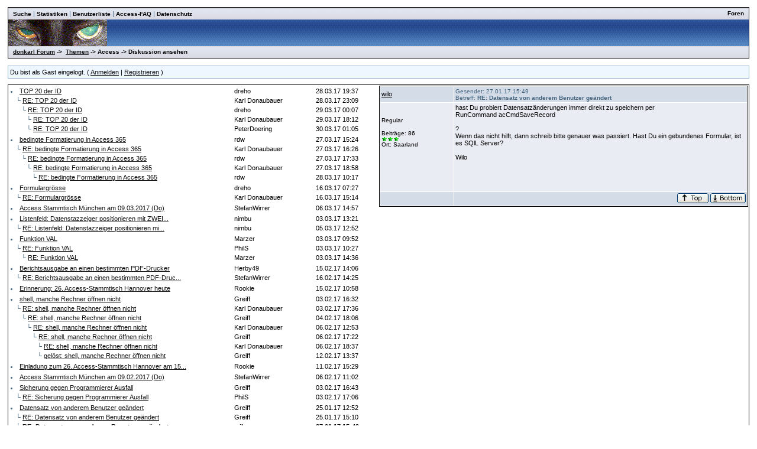

--- FILE ---
content_type: text/html
request_url: http://www.donkarl.com/forum/forums/thread-view.asp?tid=1494&mid=4539
body_size: 5005
content:
<!DOCTYPE html PUBLIC "-//W3C//DTD HTML 4.01 Transitional//EN">
<html><head>
<meta http-equiv="content-type" content="text-html; charset=utf-8">
<title>Diskussion - Datensatz von anderem Benutzer geändert</title>
<script type='text/javascript'>function updateCookie() {
  sThreadViewMode = document.container.DisplayType.options[document.container.DisplayType.selectedIndex].value;
  document.cookie = "ThreadViewMode=" + sThreadViewMode + "; path=/;";
  NewURL = document.location.pathname + "?tid=1494&DisplayType=" + sThreadViewMode + "&setCookie=1";
  window.location = NewURL;
}</script>

<link rel='stylesheet' href='/forum/templates/donkarl1/template.css' type='text/css'>

<style type='text/css'>.messagecellheader{background-image:url('/forum/templates/donkarl1/images/common/messagecellheader-background.gif');background-repeat:repeat-x; background-position:top; height:24px;}
.messagecellfooter{background-image:url('/forum/templates/donkarl1/images/common/messagecellfooter-background.gif'); background-position: bottom; background-repeat:repeat-all; height:5px;}
.messagecellheader2{background-image:url('/forum/templates/donkarl1/images/common/messagecellheader2-background.gif'); background-position: top; background-repeat:repeat-x; height:20px;}
.messagecellheader3{background-image:url('/forum/templates/donkarl1/images/common/messagecellheader3-background.gif'); background-position: top; background-repeat:repeat-x; height:20px;}
.bbstextbox{background-position: left top; background-image:url('/forum/templates/donkarl1/images/common/cell-background.gif'); background-repeat:no-repeat; background-attachment:fixed;}
.bbseditbox{background-position: left top; background-image:url('/forum/templates/donkarl1/images/common/cell-background.gif'); background-repeat:no-repeat; background-attachment:fixed;}
.navbar{ border:1px groove #000000; background-color: #333399;FONT-SIZE: 13px;FONT-WEIGHT: bold; color:#FFFFFF; padding-left:4px; padding-right:4px; padding-top:1px; padding-bottom:1px;background-image:url('/forum/templates/donkarl1/images/common/navbar-background.gif'); background-repeat:repeat-x;}
.logoright{background-image:url('/forum/templates/donkarl1/images/common/logo-right.gif');background-repeat:repeat-x; background-position:top; height:40px;}
</style>
<script type='text/javascript'>
<!--
function formSubmit(submitted)
{
 if(submitted=="1")
 {
  msgform.Submit.disabled=true;
 }
}
//-->
</script></head><body>
<br/><table class='bbstable' align='center' border='0' cellspacing='0' cellpadding='0' width='98%'>
<tr><td class='messagecellheader3'><table width='100%' border='0' cellspacing='0' cellpadding='0'><tr><td><a class='headerbarlink' href='/forum/search/query.asp?collapsethreads=1'>Suche</a>
 | <a class='headerbarlink' href='/forum/statistics/post-stats.asp'>Statistiken</a>
 | <a class='headerbarlink' href='/forum/statistics/user-listing.asp'>Benutzerliste</a>
 | <a class='headerbarlink' target='_blank' href='http://www.donkarl.com'>Access-FAQ</a>
 | <a class='headerbarlink' target='_blank' href='http://www.donkarl.com/dataprot_de.htm'>Datenschutz</a>
</td><td align='right'><a class='headerbarlink' href='/forum/category-view.asp'>Foren</a>
</td></tr></table></td></tr><tr><td class='logoright'><a class='homelink' href='http://www.donkarl.com'><img align='middle' src='/forum/templates/donkarl1/images/common/logo.gif' alt='donkarl Forum' border='0'></a></td></tr>
<tr><td><table width='100%' cellspacing='0' cellpadding='0'><tr><td class='messagecellheader3'><a href='/forum/category-view.asp'>donkarl Forum</a> -> &nbsp;<a href='/forum/category-view.asp?showall=true'>Themen</a> -> Access -> Diskussion ansehen</td><td class='messagecellheader3' align='right'></td></tr></table></td></tr>
</table><br/><table class='headercontrolboxborder' align='center' border='0' cellspacing='0' cellpadding='0' width='98%'>
<tr><td class='headercontrolbox'>Du bist als Gast eingelogt. ( <a href='/forum/logon.asp'>Anmelden</a> |  <a href='/forum/register.asp'>Registrieren</a> )</td></tr></table>
<table align='center' width='98%'><tr><td></td><td class='smalltext' align='right' valign='bottom'></td></tr><tr><td nowrap align='left' valign='bottom'></td></tr></table><table class='bbstable' cellspacing='0' align='center' width='98%'><tr><td width='50%' valign='top'><div style='height:580px;overflow:auto;'><table width='100%'><tr><td width='61%'><li><a class='threadlink' href='thread-view.asp?tid=1511&mid=4580#M4580'>TOP 20 der ID</a> </td><td width='22%'><font color='#000000'>dreho</font></td><td width='17%'><font color='#000000'>28.03.17  19:37</font>
</td></tr><tr><td width='61%'>&nbsp;&nbsp;&nbsp;&#9492; <a class='threadlink' href='thread-view.asp?tid=1511&mid=4581#M4581'>RE: TOP 20 der ID</a> </td><td width='22%'><font color='#000000'>Karl Donaubauer</font></td><td width='17%'><font color='#000000'>28.03.17  23:09</font>
</td></tr><tr><td width='61%'>&nbsp;&nbsp;&nbsp;&nbsp;&nbsp;&nbsp;&#9492; <a class='threadlink' href='thread-view.asp?tid=1511&mid=4582#M4582'>RE: TOP 20 der ID</a> </td><td width='22%'><font color='#000000'>dreho</font></td><td width='17%'><font color='#000000'>29.03.17  00:07</font>
</td></tr><tr><td width='61%'>&nbsp;&nbsp;&nbsp;&nbsp;&nbsp;&nbsp;&nbsp;&nbsp;&nbsp;&#9492; <a class='threadlink' href='thread-view.asp?tid=1511&mid=4583#M4583'>RE: TOP 20 der ID</a> </td><td width='22%'><font color='#000000'>Karl Donaubauer</font></td><td width='17%'><font color='#000000'>29.03.17  18:12</font>
</td></tr><tr><td width='61%'>&nbsp;&nbsp;&nbsp;&nbsp;&nbsp;&nbsp;&nbsp;&nbsp;&nbsp;&#9492; <a class='threadlink' href='thread-view.asp?tid=1511&mid=4584#M4584'>RE: TOP 20 der ID</a> </td><td width='22%'><font color='#000000'>PeterDoering</font></td><td width='17%'><font color='#000000'>30.03.17  01:05</font>
</td></tr></table><table width='100%'><tr><td width='61%'><li><a class='threadlink' href='thread-view.asp?tid=1509&mid=4574#M4574'>bedingte Formatierung in Access 365</a> </td><td width='22%'><font color='#000000'>rdw</font></td><td width='17%'><font color='#000000'>27.03.17  15:24</font>
</td></tr><tr><td width='61%'>&nbsp;&nbsp;&nbsp;&#9492; <a class='threadlink' href='thread-view.asp?tid=1509&mid=4575#M4575'>RE: bedingte Formatierung in Access 365</a> </td><td width='22%'><font color='#000000'>Karl Donaubauer</font></td><td width='17%'><font color='#000000'>27.03.17  16:26</font>
</td></tr><tr><td width='61%'>&nbsp;&nbsp;&nbsp;&nbsp;&nbsp;&nbsp;&#9492; <a class='threadlink' href='thread-view.asp?tid=1509&mid=4576#M4576'>RE: bedingte Formatierung in Access 365</a> </td><td width='22%'><font color='#000000'>rdw</font></td><td width='17%'><font color='#000000'>27.03.17  17:33</font>
</td></tr><tr><td width='61%'>&nbsp;&nbsp;&nbsp;&nbsp;&nbsp;&nbsp;&nbsp;&nbsp;&nbsp;&#9492; <a class='threadlink' href='thread-view.asp?tid=1509&mid=4577#M4577'>RE: bedingte Formatierung in Access 365</a> </td><td width='22%'><font color='#000000'>Karl Donaubauer</font></td><td width='17%'><font color='#000000'>27.03.17  18:58</font>
</td></tr><tr><td width='61%'>&nbsp;&nbsp;&nbsp;&nbsp;&nbsp;&nbsp;&nbsp;&nbsp;&nbsp;&nbsp;&nbsp;&nbsp;&#9492; <a class='threadlink' href='thread-view.asp?tid=1509&mid=4578#M4578'>RE: bedingte Formatierung in Access 365</a> </td><td width='22%'><font color='#000000'>rdw</font></td><td width='17%'><font color='#000000'>28.03.17  10:17</font>
</td></tr></table><table width='100%'><tr><td width='61%'><li><a class='threadlink' href='thread-view.asp?tid=1508&mid=4571#M4571'>Formulargrösse</a> </td><td width='22%'><font color='#000000'>dreho</font></td><td width='17%'><font color='#000000'>16.03.17  07:27</font>
</td></tr><tr><td width='61%'>&nbsp;&nbsp;&nbsp;&#9492; <a class='threadlink' href='thread-view.asp?tid=1508&mid=4572#M4572'>RE: Formulargrösse</a> </td><td width='22%'><font color='#000000'>Karl Donaubauer</font></td><td width='17%'><font color='#000000'>16.03.17  15:14</font>
</td></tr></table><table width='100%'><tr><td width='61%'><li><a class='threadlink' href='thread-view.asp?tid=1507&mid=4570#M4570'>Access Stammtisch München am 09.03.2017 (Do)</a> </td><td width='22%'><font color='#000000'>StefanWirrer</font></td><td width='17%'><font color='#000000'>06.03.17  14:57</font>
</td></tr></table><table width='100%'><tr><td width='61%'><li><a class='threadlink' href='thread-view.asp?tid=1506&mid=4567#M4567'>Listenfeld: Datenstazzeiger positionieren mit ZWEI...</a> </td><td width='22%'><font color='#000000'>nimbu</font></td><td width='17%'><font color='#000000'>03.03.17  13:21</font>
</td></tr><tr><td width='61%'>&nbsp;&nbsp;&nbsp;&#9492; <a class='threadlink' href='thread-view.asp?tid=1506&mid=4569#M4569'>RE: Listenfeld: Datenstazzeiger positionieren mi...</a> </td><td width='22%'><font color='#000000'>nimbu</font></td><td width='17%'><font color='#000000'>05.03.17  12:52</font>
</td></tr></table><table width='100%'><tr><td width='61%'><li><a class='threadlink' href='thread-view.asp?tid=1505&mid=4564#M4564'>Funktion VAL</a> </td><td width='22%'><font color='#000000'>Marzer</font></td><td width='17%'><font color='#000000'>03.03.17  09:52</font>
</td></tr><tr><td width='61%'>&nbsp;&nbsp;&nbsp;&#9492; <a class='threadlink' href='thread-view.asp?tid=1505&mid=4565#M4565'>RE: Funktion VAL</a> </td><td width='22%'><font color='#000000'>PhilS</font></td><td width='17%'><font color='#000000'>03.03.17  10:27</font>
</td></tr><tr><td width='61%'>&nbsp;&nbsp;&nbsp;&nbsp;&nbsp;&nbsp;&#9492; <a class='threadlink' href='thread-view.asp?tid=1505&mid=4568#M4568'>RE: Funktion VAL</a> </td><td width='22%'><font color='#000000'>Marzer</font></td><td width='17%'><font color='#000000'>03.03.17  14:36</font>
</td></tr></table><table width='100%'><tr><td width='61%'><li><a class='threadlink' href='thread-view.asp?tid=1504&mid=4562#M4562'>Berichtsausgabe an einen bestimmten PDF-Drucker</a> </td><td width='22%'><font color='#000000'>Herby49</font></td><td width='17%'><font color='#000000'>15.02.17  14:06</font>
</td></tr><tr><td width='61%'>&nbsp;&nbsp;&nbsp;&#9492; <a class='threadlink' href='thread-view.asp?tid=1504&mid=4563#M4563'>RE: Berichtsausgabe an einen bestimmten PDF-Druc...</a> </td><td width='22%'><font color='#000000'>StefanWirrer</font></td><td width='17%'><font color='#000000'>16.02.17  14:25</font>
</td></tr></table><table width='100%'><tr><td width='61%'><li><a class='threadlink' href='thread-view.asp?tid=1503&mid=4561#M4561'>Erinnerung: 26. Access-Stammtisch Hannover heute</a> </td><td width='22%'><font color='#000000'>Rookie</font></td><td width='17%'><font color='#000000'>15.02.17  10:58</font>
</td></tr></table><table width='100%'><tr><td width='61%'><li><a class='threadlink' href='thread-view.asp?tid=1497&mid=4547#M4547'>shell, manche Rechner öffnen nicht</a> </td><td width='22%'><font color='#000000'>Greiff</font></td><td width='17%'><font color='#000000'>03.02.17  16:32</font>
</td></tr><tr><td width='61%'>&nbsp;&nbsp;&nbsp;&#9492; <a class='threadlink' href='thread-view.asp?tid=1497&mid=4551#M4551'>RE: shell, manche Rechner öffnen nicht</a> </td><td width='22%'><font color='#000000'>Karl Donaubauer</font></td><td width='17%'><font color='#000000'>03.02.17  17:36</font>
</td></tr><tr><td width='61%'>&nbsp;&nbsp;&nbsp;&nbsp;&nbsp;&nbsp;&#9492; <a class='threadlink' href='thread-view.asp?tid=1497&mid=4553#M4553'>RE: shell, manche Rechner öffnen nicht</a> </td><td width='22%'><font color='#000000'>Greiff</font></td><td width='17%'><font color='#000000'>04.02.17  18:06</font>
</td></tr><tr><td width='61%'>&nbsp;&nbsp;&nbsp;&nbsp;&nbsp;&nbsp;&nbsp;&nbsp;&nbsp;&#9492; <a class='threadlink' href='thread-view.asp?tid=1497&mid=4555#M4555'>RE: shell, manche Rechner öffnen nicht</a> </td><td width='22%'><font color='#000000'>Karl Donaubauer</font></td><td width='17%'><font color='#000000'>06.02.17  12:53</font>
</td></tr><tr><td width='61%'>&nbsp;&nbsp;&nbsp;&nbsp;&nbsp;&nbsp;&nbsp;&nbsp;&nbsp;&nbsp;&nbsp;&nbsp;&#9492; <a class='threadlink' href='thread-view.asp?tid=1497&mid=4556#M4556'>RE: shell, manche Rechner öffnen nicht</a> </td><td width='22%'><font color='#000000'>Greiff</font></td><td width='17%'><font color='#000000'>06.02.17  17:22</font>
</td></tr><tr><td width='61%'>&nbsp;&nbsp;&nbsp;&nbsp;&nbsp;&nbsp;&nbsp;&nbsp;&nbsp;&nbsp;&nbsp;&nbsp;&nbsp;&nbsp;&nbsp;&#9492; <a class='threadlink' href='thread-view.asp?tid=1497&mid=4557#M4557'>RE: shell, manche Rechner öffnen nicht</a> </td><td width='22%'><font color='#000000'>Karl Donaubauer</font></td><td width='17%'><font color='#000000'>06.02.17  18:37</font>
</td></tr><tr><td width='61%'>&nbsp;&nbsp;&nbsp;&nbsp;&nbsp;&nbsp;&nbsp;&nbsp;&nbsp;&nbsp;&nbsp;&nbsp;&nbsp;&nbsp;&nbsp;&#9492; <a class='threadlink' href='thread-view.asp?tid=1497&mid=4560#M4560'>gelöst: shell, manche Rechner öffnen nicht</a> </td><td width='22%'><font color='#000000'>Greiff</font></td><td width='17%'><font color='#000000'>12.02.17  13:37</font>
</td></tr></table><table width='100%'><tr><td width='61%'><li><a class='threadlink' href='thread-view.asp?tid=1502&mid=4559#M4559'>Einladung zum 26. Access-Stammtisch Hannover am 15...</a> </td><td width='22%'><font color='#000000'>Rookie</font></td><td width='17%'><font color='#000000'>11.02.17  15:29</font>
</td></tr></table><table width='100%'><tr><td width='61%'><li><a class='threadlink' href='thread-view.asp?tid=1500&mid=4554#M4554'>Access Stammtisch München am 09.02.2017 (Do)</a> </td><td width='22%'><font color='#000000'>StefanWirrer</font></td><td width='17%'><font color='#000000'>06.02.17  11:02</font>
</td></tr></table><table width='100%'><tr><td width='61%'><li><a class='threadlink' href='thread-view.asp?tid=1498&mid=4549#M4549'>Sicherung gegen Programmierer Ausfall</a> </td><td width='22%'><font color='#000000'>Greiff</font></td><td width='17%'><font color='#000000'>03.02.17  16:43</font>
</td></tr><tr><td width='61%'>&nbsp;&nbsp;&nbsp;&#9492; <a class='threadlink' href='thread-view.asp?tid=1498&mid=4550#M4550'>RE: Sicherung gegen Programmierer Ausfall</a> </td><td width='22%'><font color='#000000'>PhilS</font></td><td width='17%'><font color='#000000'>03.02.17  17:06</font>
</td></tr></table><table width='100%'><tr><td width='61%'><li><a class='threadlink' href='thread-view.asp?tid=1494&mid=4532#M4532'>Datensatz von anderem Benutzer geändert</a> </td><td width='22%'><font color='#000000'>Greiff</font></td><td width='17%'><font color='#000000'>25.01.17  12:52</font>
</td></tr><tr><td width='61%'>&nbsp;&nbsp;&nbsp;&#9492; <a class='threadlink' href='thread-view.asp?tid=1494&mid=4534#M4534'>RE: Datensatz von anderem Benutzer geändert</a> </td><td width='22%'><font color='#000000'>Greiff</font></td><td width='17%'><font color='#000000'>25.01.17  15:10</font>
</td></tr><tr><td width='61%'>&nbsp;&nbsp;&nbsp;&#9492; <a class='threadlink' href='thread-view.asp?tid=1494&mid=4539#M4539'><b>RE: Datensatz von anderem Benutzer geändert</...</a> </td><td width='22%'><b><font color='#000000'>wilo</font></b></td><td width='17%'><b><font color='#000000'>27.01.17  15:49</font></b>
</td></tr><tr><td width='61%'>&nbsp;&nbsp;&nbsp;&#9492; <a class='threadlink' href='thread-view.asp?tid=1494&mid=4548#M4548'>gelöst, von anderem Benutzer geändert</a> </td><td width='22%'><font color='#000000'>Greiff</font></td><td width='17%'><font color='#000000'>03.02.17  16:35</font>
</td></tr></table><table width='100%'><tr><td width='61%'><li><a class='threadlink' href='thread-view.asp?tid=1475&mid=4440#M4440'>Bedingte Formatierung Performance in accde</a> </td><td width='22%'><font color='#000000'>103021</font></td><td width='17%'><font color='#000000'>09.11.16  20:07</font>
</td></tr><tr><td width='61%'>&nbsp;&nbsp;&nbsp;&#9492; <a class='threadlink' href='thread-view.asp?tid=1475&mid=4441#M4441'>RE: Bedingte Formatierung Performance in accde</a> </td><td width='22%'><font color='#000000'>PhilS</font></td><td width='17%'><font color='#000000'>11.11.16  00:28</font>
</td></tr><tr><td width='61%'>&nbsp;&nbsp;&nbsp;&nbsp;&nbsp;&nbsp;&#9492; <a class='threadlink' href='thread-view.asp?tid=1475&mid=4442#M4442'>RE: Bedingte Formatierung Performance in accde</a> </td><td width='22%'><font color='#000000'>103021</font></td><td width='17%'><font color='#000000'>11.11.16  18:56</font>
</td></tr><tr><td width='61%'>&nbsp;&nbsp;&nbsp;&nbsp;&nbsp;&nbsp;&nbsp;&nbsp;&nbsp;&#9492; <a class='threadlink' href='thread-view.asp?tid=1475&mid=4443#M4443'>RE: Bedingte Formatierung Performance in accde</a> </td><td width='22%'><font color='#000000'>PhilS</font></td><td width='17%'><font color='#000000'>12.11.16  09:30</font>
</td></tr><tr><td width='61%'>&nbsp;&nbsp;&nbsp;&nbsp;&nbsp;&nbsp;&nbsp;&nbsp;&nbsp;&nbsp;&nbsp;&nbsp;&#9492; <a class='threadlink' href='thread-view.asp?tid=1475&mid=4444#M4444'>RE: Bedingte Formatierung Performance in accde</a> </td><td width='22%'><font color='#000000'>103021</font></td><td width='17%'><font color='#000000'>12.11.16  09:52</font>
</td></tr><tr><td width='61%'>&nbsp;&nbsp;&nbsp;&nbsp;&nbsp;&nbsp;&nbsp;&nbsp;&nbsp;&nbsp;&nbsp;&nbsp;&nbsp;&nbsp;&nbsp;&#9492; <a class='threadlink' href='thread-view.asp?tid=1475&mid=4445#M4445'>RE: Bedingte Formatierung Performance in...</a> </td><td width='22%'><font color='#000000'>PhilS</font></td><td width='17%'><font color='#000000'>14.11.16  19:48</font>
</td></tr><tr><td width='61%'>&nbsp;&nbsp;&nbsp;&nbsp;&nbsp;&nbsp;&nbsp;&nbsp;&nbsp;&nbsp;&nbsp;&nbsp;&nbsp;&nbsp;&nbsp;&nbsp;&nbsp;&nbsp;&#9492; <a class='threadlink' href='thread-view.asp?tid=1475&mid=4447#M4447'>RE: Bedingte Formatierung Performance ...</a> </td><td width='22%'><font color='#000000'>103021</font></td><td width='17%'><font color='#000000'>15.11.16  17:24</font>
</td></tr><tr><td width='61%'>&nbsp;&nbsp;&nbsp;&nbsp;&nbsp;&nbsp;&nbsp;&nbsp;&nbsp;&nbsp;&nbsp;&nbsp;&nbsp;&nbsp;&nbsp;&nbsp;&nbsp;&nbsp;&nbsp;&nbsp;&nbsp;&#9492; <a class='threadlink' href='thread-view.asp?tid=1475&mid=4448#M4448'>RE: Bedingte Formatierung Performanc...</a> </td><td width='22%'><font color='#000000'>StefanWirrer</font></td><td width='17%'><font color='#000000'>16.11.16  09:16</font>
</td></tr><tr><td width='61%'>&nbsp;&nbsp;&nbsp;&nbsp;&nbsp;&nbsp;&nbsp;&nbsp;&nbsp;&nbsp;&nbsp;&nbsp;&nbsp;&nbsp;&nbsp;&nbsp;&nbsp;&nbsp;&nbsp;&nbsp;&nbsp;&nbsp;&nbsp;&nbsp;&#9492; <a class='threadlink' href='thread-view.asp?tid=1475&mid=4450#M4450'>RE: Bedingte Formatierung Performa...</a> </td><td width='22%'><font color='#000000'>103021</font></td><td width='17%'><font color='#000000'>16.11.16  18:34</font>
</td></tr><tr><td width='61%'>&nbsp;&nbsp;&nbsp;&nbsp;&nbsp;&nbsp;&nbsp;&nbsp;&nbsp;&nbsp;&nbsp;&nbsp;&nbsp;&nbsp;&nbsp;&nbsp;&nbsp;&nbsp;&nbsp;&nbsp;&nbsp;&nbsp;&nbsp;&nbsp;&nbsp;&nbsp;&nbsp;&#9492; <a class='threadlink' href='thread-view.asp?tid=1475&mid=4451#M4451'>RE: Bedingte Formatierung Perfor...</a> </td><td width='22%'><font color='#000000'>sks</font></td><td width='17%'><font color='#000000'>17.11.16  10:47</font>
</td></tr><tr><td width='61%'>&nbsp;&nbsp;&nbsp;&nbsp;&nbsp;&nbsp;&nbsp;&nbsp;&nbsp;&nbsp;&nbsp;&nbsp;&nbsp;&nbsp;&nbsp;&nbsp;&nbsp;&nbsp;&nbsp;&nbsp;&nbsp;&nbsp;&nbsp;&nbsp;&nbsp;&nbsp;&nbsp;&nbsp;&nbsp;&nbsp;&#9492; <a class='threadlink' href='thread-view.asp?tid=1475&mid=4462#M4462'>RE: Bedingte Formatierung Perf...</a> </td><td width='22%'><font color='#000000'>103021</font></td><td width='17%'><font color='#000000'>28.11.16  10:44</font>
</td></tr><tr><td width='61%'>&nbsp;&nbsp;&nbsp;&nbsp;&nbsp;&nbsp;&nbsp;&nbsp;&nbsp;&nbsp;&nbsp;&nbsp;&nbsp;&nbsp;&nbsp;&nbsp;&nbsp;&nbsp;&nbsp;&nbsp;&nbsp;&nbsp;&nbsp;&nbsp;&nbsp;&nbsp;&nbsp;&nbsp;&nbsp;&nbsp;&#9492; <a class='threadlink' href='thread-view.asp?tid=1475&mid=4463#M4463'>RE: Bedingte Formatierung Perf...</a> </td><td width='22%'><font color='#000000'>103021</font></td><td width='17%'><font color='#000000'>28.11.16  10:45</font>
</td></tr><tr><td width='61%'>&nbsp;&nbsp;&nbsp;&nbsp;&nbsp;&nbsp;&nbsp;&nbsp;&nbsp;&nbsp;&nbsp;&nbsp;&nbsp;&nbsp;&nbsp;&nbsp;&nbsp;&nbsp;&nbsp;&nbsp;&nbsp;&nbsp;&nbsp;&nbsp;&nbsp;&nbsp;&nbsp;&nbsp;&nbsp;&nbsp;&nbsp;&nbsp;&nbsp;&#9492; <a class='threadlink' href='thread-view.asp?tid=1475&mid=4546#M4546'>RE: Bedingte Formatierung Pe...</a> </td><td width='22%'><font color='#000000'>103021</font></td><td width='17%'><font color='#000000'>03.02.17  12:54</font>
</td></tr></table><table width='100%'><tr><td width='61%'><li><a class='threadlink' href='thread-view.asp?tid=1496&mid=4544#M4544'>Anlagen/Bilder speichern</a> </td><td width='22%'><font color='#000000'>isabella</font></td><td width='17%'><font color='#000000'>31.01.17  17:16</font>
</td></tr><tr><td width='61%'>&nbsp;&nbsp;&nbsp;&#9492; <a class='threadlink' href='thread-view.asp?tid=1496&mid=4545#M4545'>RE: Anlagen/Bilder speichern</a> </td><td width='22%'><font color='#000000'>StefanWirrer</font></td><td width='17%'><font color='#000000'>01.02.17  08:46</font>
</td></tr></table></td><td width='50%' valign='top'><div style='height:580px;overflow:auto;'><table width='100%' class='bbstable' cellspacing='1'><tr><td class='messageheader'><a href='/forum/view-profile.asp?action=view&amp;uid=347'>wilo</a><br/><img src='/forum/images/spacer.gif' height='1' width='120' alt=''></td><td class='messageheader' nowrap width='100%'><table cellpadding='0' cellspacing='0' width='100%'><tr><td><a name='M4539'></a> <span class='smalltext'>Gesendet: 27.01.17  15:49<br/>Betreff: <b>RE: Datensatz von anderem Benutzer geändert</b></span></td><td align='right' class='smalltext' nowrap></td></tr></table></td></tr><tr><td valign='top' height='150' class='messagemiddle'><span class='smalltext'><br/><br/>Regular<br/><br/>Beiträge: 86<br/><img alt="25" src="http://www.donkarl.com/forum/images/decorations/multiple/25.gif"><img alt="25" src="http://www.donkarl.com/forum/images/decorations/multiple/25.gif"><img alt="25" src="http://www.donkarl.com/forum/images/decorations/multiple/25.gif"><br/>Ort: Saarland</span></td><td valign='top' class='messagemiddle'>hast Du probiert Datensatzänderungen immer direkt zu speichern per <br/>
RunCommand acCmdSaveRecord <br/>
 <br/>
? <br/>
Wenn das nicht hilft, dann schreib bitte genauer was passiert. Hast Du ein gebundenes Formular, ist es SQlL Server? <br/>
 <br/>
Wilo <br/>
</td></tr><tr><td class='messagefooter' style='height:20px'> </td><td nowrap class='messagefooter'><table cellpadding='0' cellspacing='0' width='100%'><tr><td nowrap></td><td align='right'> <a href='#top'><img src='/forum/templates/donkarl1/images/common/localized/message-top.gif' alt='Top of the page' border='0'></a> <a href='#bottom'><img src='/forum/templates/donkarl1/images/common/localized/message-bottom.gif' alt='Bottom of the page' border='0'></a> </td></tr></table></td></tr></table><br/><br/></td></tr></table></td></tr></table><table align='center' width='98%'><tr><td width='50%' nowrap valign='top' align='left'>Seite:  <a href='thread-view.asp?fid=2&amp;bookmark=1&amp;displaytype=threaded'><</a>  <a href='thread-view.asp?fid=2&amp;bookmark=496&amp;displaytype=threaded'>34</a>  <a href='thread-view.asp?fid=2&amp;bookmark=511&amp;displaytype=threaded'>35</a>  <a href='thread-view.asp?fid=2&amp;bookmark=526&amp;displaytype=threaded'>36</a>  <a href='thread-view.asp?fid=2&amp;bookmark=541&amp;displaytype=threaded'>37</a>  <a href='thread-view.asp?fid=2&amp;bookmark=556&amp;displaytype=threaded'>38</a>  <a href='thread-view.asp?fid=2&amp;bookmark=571&amp;displaytype=threaded'>39</a>  ...  40  <a href='thread-view.asp?fid=2&amp;bookmark=601&amp;displaytype=threaded'>41</a>  <a href='thread-view.asp?fid=2&amp;bookmark=616&amp;displaytype=threaded'>42</a>  <a href='thread-view.asp?fid=2&amp;bookmark=631&amp;displaytype=threaded'>43</a>  <a href='thread-view.asp?fid=2&amp;bookmark=646&amp;displaytype=threaded'>44</a>  <a href='thread-view.asp?fid=2&amp;bookmark=661&amp;displaytype=threaded'>45</a>  <a href='thread-view.asp?fid=2&amp;bookmark=676&amp;displaytype=threaded'>46</a>  ...  <a href='thread-view.asp?fid=2&amp;bookmark=1456&amp;displaytype=threaded'>></a> <br/></td><td nowrap valign='top' align='left'></td></tr></table><table width='98%' align='center'><tr><td align='left' valign='top'><a href='/forum/search/query.asp?fid=2'>Suche in diesem Forum</a><br/><a href='printer-friendly.asp?tid=1494&amp;mid=4539'>Druckfreundliche Version</a><br/></td><td align='right'></td></tr></table><a name='bottom'></a><table width='98%' align='center' cellspacing='0' cellpadding='0'><tr><td class='smalltext'>(<a href='/forum/delete-cookies.asp'>Alle Cookies von dieser Seite löschen.</a>)</td><td align='right' class='smalltext'></td></tr><tr><td colspan='2' class='error'></td></tr></table></body></html>